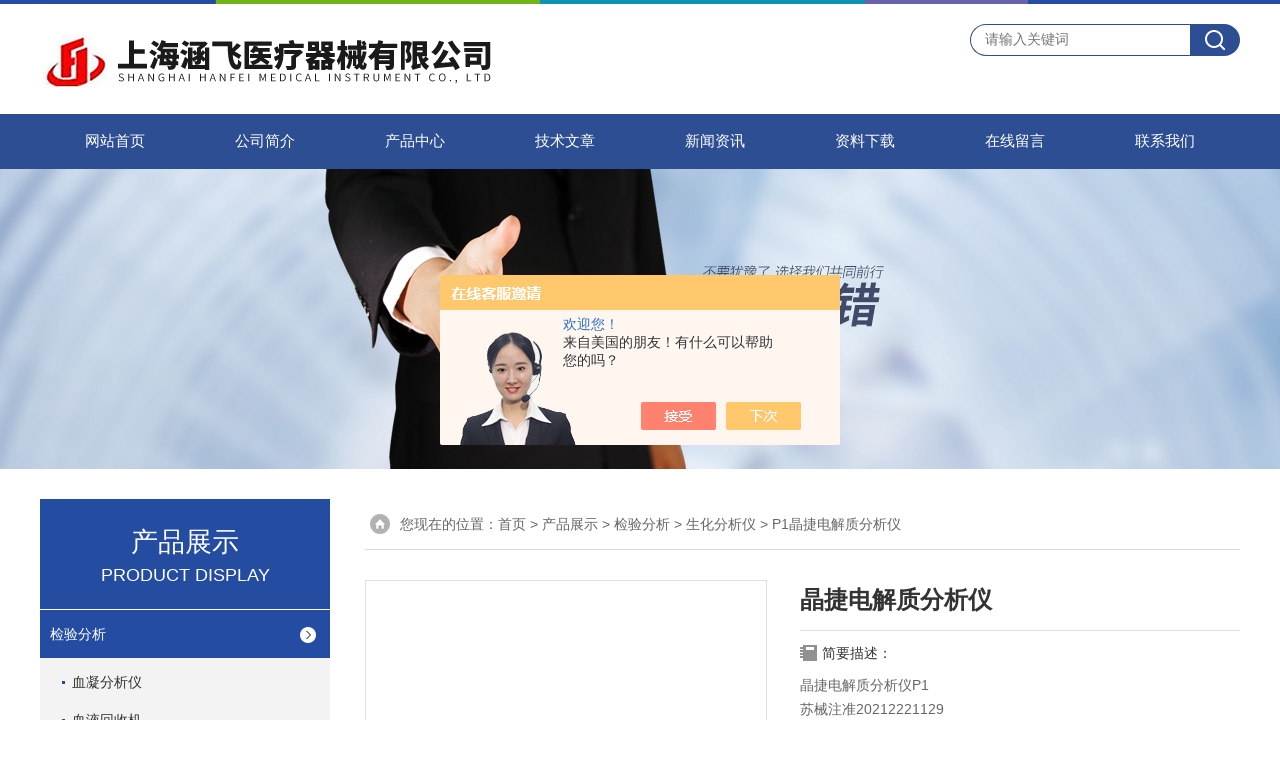

--- FILE ---
content_type: text/html; charset=utf-8
request_url: http://www.hanfeiylqx.com/Products-38357468.html
body_size: 8499
content:
<!DOCTYPE html PUBLIC "-//W3C//DTD XHTML 1.0 Transitional//EN" "http://www.w3.org/TR/xhtml1/DTD/xhtml1-transitional.dtd">
<html xmlns="http://www.w3.org/1999/xhtml">
<head>
<meta http-equiv="Content-Type" content="text/html; charset=utf-8" />
<TITLE>晶捷电解质分析仪P1-上海涵飞医疗器械有限公司</TITLE>
<META NAME="Keywords" CONTENT="晶捷电解质分析仪">
<META NAME="Description" CONTENT="上海涵飞医疗器械有限公司所提供的P1晶捷电解质分析仪质量可靠、规格齐全,上海涵飞医疗器械有限公司不仅具有专业的技术水平,更有良好的售后服务和优质的解决方案,欢迎您来电咨询此产品具体参数及价格等详细信息！">
<script src="/ajax/common.ashx" type="text/javascript"></script>
<script src="/ajax/NewPersonalStyle.Classes.SendMSG,NewPersonalStyle.ashx" type="text/javascript"></script>
<script src="/js/videoback.js" type="text/javascript"></script>
<link rel="stylesheet" href="/skins/377869/css/style.css">
<link rel="stylesheet" href="/skins/377869/css/comment.css">
<script type="text/javascript" src="/skins/377869/js/jquery-1.7.2.min.js"></script>
<script type="application/ld+json">
{
"@context": "https://ziyuan.baidu.com/contexts/cambrian.jsonld",
"@id": "http://www.hanfeiylqx.com/Products-38357468.html",
"title": "晶捷电解质分析仪P1",
"pubDate": "2024-04-29T10:34:31",
"upDate": "2025-09-15T18:39:49"
    }</script>
<script type="text/javascript" src="/ajax/common.ashx"></script>
<script src="/ajax/NewPersonalStyle.Classes.SendMSG,NewPersonalStyle.ashx" type="text/javascript"></script>
<script type="text/javascript">
var viewNames = "";
var cookieArr = document.cookie.match(new RegExp("ViewNames" + "=[_0-9]*", "gi"));
if (cookieArr != null && cookieArr.length > 0) {
   var cookieVal = cookieArr[0].split("=");
    if (cookieVal[0] == "ViewNames") {
        viewNames = unescape(cookieVal[1]);
    }
}
if (viewNames == "") {
    var exp = new Date();
    exp.setTime(exp.getTime() + 7 * 24 * 60 * 60 * 1000);
    viewNames = new Date().valueOf() + "_" + Math.round(Math.random() * 1000 + 1000);
    document.cookie = "ViewNames" + "=" + escape(viewNames) + "; expires" + "=" + exp.toGMTString();
}
SendMSG.ToSaveViewLog("38357468", "ProductsInfo",viewNames, function() {});
</script>
<script language="javaScript" src="/js/JSChat.js"></script><script language="javaScript">function ChatBoxClickGXH() { DoChatBoxClickGXH('https://chat.chem17.com',380373) }</script><script>!window.jQuery && document.write('<script src="https://public.mtnets.com/Plugins/jQuery/2.2.4/jquery-2.2.4.min.js" integrity="sha384-rY/jv8mMhqDabXSo+UCggqKtdmBfd3qC2/KvyTDNQ6PcUJXaxK1tMepoQda4g5vB" crossorigin="anonymous">'+'</scr'+'ipt>');</script><script type="text/javascript" src="https://chat.chem17.com/chat/KFCenterBox/377869"></script><script type="text/javascript" src="https://chat.chem17.com/chat/KFLeftBox/377869"></script><script>
(function(){
var bp = document.createElement('script');
var curProtocol = window.location.protocol.split(':')[0];
if (curProtocol === 'https') {
bp.src = 'https://zz.bdstatic.com/linksubmit/push.js';
}
else {
bp.src = 'http://push.zhanzhang.baidu.com/push.js';
}
var s = document.getElementsByTagName("script")[0];
s.parentNode.insertBefore(bp, s);
})();
</script>
</head>
<body>
<div id="top">
<div class="top1">
    <div class="t_content">
      <img src="/skins/377869/images/top_bg.jpg">
    </div>
  </div>
  <div class="top2">
    <a href="/"><img src="/skins/377869/images/logo.png" class="f_l logo" alt="上海涵飞医疗器械有限公司"></a>
    <div class="f_r t_font font">
      <div class="top_search">
          <form id="form1" name="tk" method="post" onsubmit="return checkFrom(this);" action="/products.html">
              <input type="text" class="Search" name="keyword" placeholder="请输入关键词">
              <input type="submit" value="" name="Submit" class="sear_sub">
          </form>
      </div>
    </div>
  </div>
  <!-- top end -->
<div class="navbox">
  <div class="nav">
    <ul class="clearfix">
      <li><a class="selected blue" href="/">网站首页</a></li>
      <li class="drop-menu-effect"><a href="/aboutus.html" class="blue" rel="nofollow">公司简介</a></li> 
      <li class="drop-menu-effect"><a href="/products.html" class="blue">产品中心</a></li>
       <li class="drop-menu-effect"><a href="/article.html" class="blue">技术文章</a></li>
      <li class="drop-menu-effect"><a href="/news.html" class="blue">新闻资讯</a></li>
      <li class="drop-menu-effect"><a href="/down.html" class="blue" rel="nofollow">资料下载</a> </li>
      <li class="drop-menu-effect"><a href="/order.html" class="blue" rel="nofollow">在线留言</a></li>
      <li class="drop-menu-effect"><a href="/contact.html" class="blue" rel="nofollow">联系我们</a></li>
    </ul>
  </div>
</div>
</div>
<div class="ny_banner"></div>
<script src="https://www.chem17.com/mystat.aspx?u=nick0803"></script>
<div class="cont clear clearfix">
  <div id="ny_left" >
  	      <div class="lnav">
           <div class="sy_title_b">
					<div class="a">产品展示</div>
					<div class="b">PRODUCT DISPLAY </div>
				</div>
			<ul id="pro_nav_lb" class="pro_nav">
    
	   <li id="nynavID"><a href="/ParentList-1643452.html" onMouseOver="showsubmenu('检验分析')">检验分析</a>
       <div id="submenu_检验分析" style="display:none" class="h">  
		   <ul class="two_profl ml_xl">
		   
		     <li><a href="/SonList-2403626.html">血凝分析仪</a></li> 
		     
		     <li><a href="/SonList-2403421.html">血液回收机</a></li> 
		     
		     <li><a href="/SonList-2250335.html">生化分析仪</a></li> 
		     
		     <li><a href="/SonList-2249230.html">粪便检测仪</a></li> 
		     
		     <li><a href="/SonList-2249214.html">微量元素分析仪</a></li> 
		     
		     <li><a href="/SonList-2243491.html">锥板式粘度计</a></li> 
		     
		     <li><a href="/SonList-2242519.html">神经传导速度测量仪</a></li> 
		     
		     <li><a href="/SonList-2242448.html">二氧化碳监测仪</a></li> 
		     
		     <li><a href="/SonList-2237607.html">血液粘度仪</a></li> 
		     
		     <li><a href="/SonList-2103626.html">血流变分析仪</a></li> 
		     
		     <li><a href="/SonList-1677283.html">过敏源检测仪</a></li> 
		     
		     <li><a href="/SonList-1675707.html">采血枕</a></li> 
		     
		     <li><a href="/SonList-1671549.html">凝血时间分析仪</a></li> 
		     
		     <li><a href="/SonList-1657592.html">生物阅读器</a></li> 
		     
		     <li><a href="/SonList-1656618.html">血脂分析仪</a></li> 
		     
		     <li><a href="/SonList-1645430.html">血氧仪</a></li> 
		     
		     <li><a href="/SonList-1643942.html">尿液分析</a></li> 
		     
		     <li><a href="/SonList-1643924.html">血气分析</a></li> 
		     
		     <li><a href="/SonList-1643801.html">病理分析</a></li> 
		     
		     <li><a href="/SonList-1643453.html">血液分析</a></li> 
		     		  
			 </ul>	
             </div>	   
		   </li> 
		     
         <li><a href="/products.html">查看更多</a></li>
	</ul>
<script language="javascript" type="text/javascript">
try {
    document.getElementById("nynavID" + nynav).className = "dd_hover";
}
catch (e) {}
</script>
  </div>
     <div id="clear"></div>
            <div class="head_ny">
          <div class="title_b">
			<div class="a">技术文章</div>
		  </div>
         </div>
         <ul id="ny_newslb_box1" class="ny_xgwz" >
          
               <li><a href="/Article-4260620.html">自动验光仪代理的优势与市场需求分析</a></li>
          
               <li><a href="/Article-4228731.html">日本光电心电图机代理产品的特点有哪些？</a></li>
          
               <li><a href="/Article-4195480.html">眼科手术显微镜具有手术安全性高的优势</a></li>
          
               <li><a href="/Article-4165055.html">日本眼科设备代理的市场概况及机会</a></li>
          
               <li><a href="/Article-4132991.html">日本进口全自动血压计使用时的注意事项</a></li>
          
          </ul>
        <div id="clear"></div>
 </div>  
  <div id="ny_right">
     <div id="ny_biaoti"><span>您现在的位置：<a href="/">首页</a> > <a href="/products.html">产品展示</a> > <a href="/ParentList-1643452.html">检验分析</a> > <a href="/SonList-2250335.html">生化分析仪</a> > P1晶捷电解质分析仪
            
              </span></div>
     <div class="about">
          <div class="PageView">
            <div id="nr_main_box">
              <div id="pro_detail_box01"><!--产品图片和基本资料-->
                <div class="proimgbox"><a href="http://img59.chem17.com/gxhpic_3c112c255b/b668da8d58269a52e4272469073214dbb5c3c35fd30c6afa19f1f0b9cbf1cd8c6855488dd959b20e.jpg" class="proimg" target="_blank"><img src="http://img59.chem17.com/gxhpic_3c112c255b/b668da8d58269a52e4272469073214dbb5c3c35fd30c6afa19f1f0b9cbf1cd8c6855488dd959b20e.jpg" alt="晶捷电解质分析仪"/><i class="iblock"></i></a></div>
                <div id="pro_detail_text"><!--产品基本信息-->
                  <h1>晶捷电解质分析仪</h1>
                  <div class="pro_ms">
                    <div class="bt">简要描述：</div>
                    <div class="desc">晶捷电解质分析仪P1</br>苏械注准20212221129</br>快速:千式电化学技术,定标和测试全程5分钟</br>易用:直接分析全血样本，满足多场景即时检测</br>免维护: 仪器无液路,无需专人维护</br>准确可靠:每张测试卡自带定标液,仪器配有内部/外部电子质控和液体质控系统,提供实验室级别的检测结果</div>
                  	<div class="cs_wrap">
                        <p class="cs">更新时间：2025-09-15</p>
                        <p class="cs">访问量：1525</p>
                        <p class="cs">厂商性质：代理商</p>
                        <p class="cs">生产地址：</p>
                    </div>                   
                  </div>
                  <div class="pro_btn">
                     <a href="#order" class="zxxj" rel="nofollow">在线询价</a>
                     <a href="/contact.html" class="pro_lxwm" rel="nofollow">联系我们</a>
                  </div>
                </div><!--产品基本信息-->
              </div>
              <div id="ny_pro_box02"><!--商品介绍、详细参数、售后服务-->
                <div id="con"><!--TAB切换 BOX-->
                  <ul id="tags"><!--TAB 标题切换-->
                    <li class=selectTag><A onmouseover="selectTag('tagContent0',this)" href="javascript:void(0)"onFocus="this.blur()">产品介绍：</A> </li>
                  </ul><!--TAB 标题切换 END-->
                  <div id=tagContent><!--内容-->
                    <div class="tagContent selectTag" id=tagContent0><link type="text/css" rel="stylesheet" href="/css/property.css">
<script>
	window.onload=function(){  
		changeTableHeight();  
	}  
	window.onresize=function(){ 
		changeTableHeight();  
	}  
	function changeTableHeight(){ 
		$(".proshowParameter table th").each(function (i,o){
	    var $this=$(o), 
	    height=$this.next().height();
	    $(this).css("height",height);
			var obj = $(o);
			var val = obj.text();
			if(val == '' || val == null || val == undefined){
				$(this).addClass('none');
			}else{
				$(this).removeClass('none');
			}
		});
		$(".proshowParameter table td").each(function (i,o){
			var obj = $(o);
			var val = obj.text();
			if(val == '' || val == null || val == undefined){
				$(this).addClass('none');
			}else{
				$(this).removeClass('none');
			}
		});
	}
</script>
                <section class="proshowParameter">
                	
                    <table style=" margin-bottom:20px;">
                        <tbody>
                            
                                <tr><th>品牌</th><td>其他品牌</td> <th></th><td></td></tr>
                            
                        </tbody>
                    </table>
                </section><p><span style="font-size: 20px;">&nbsp;<span style="color: rgb(51, 51, 51); text-transform: none; text-indent: 0px; letter-spacing: normal; font-family: null; font-style: normal; font-weight: 400; word-spacing: 0px; float: none; display: inline !important; white-space: normal; orphans: 2; widows: 2; background-color: rgb(255, 255, 255); font-variant-ligatures: normal; font-variant-caps: normal; -webkit-text-stroke-width: 0px; text-decoration-thickness: initial; text-decoration-style: initial; text-decoration-color: initial;"><strong>晶捷电解质分析仪</strong>P1</span></span><i class="br" style="color: rgb(51, 51, 51); text-transform: none; text-indent: 0px; letter-spacing: normal; font-family: null; font-size: 16px; font-weight: 400; word-spacing: 0px; display: block; white-space: normal; box-sizing: border-box; orphans: 2; widows: 2; -webkit-tap-highlight-color: rgba(0, 0, 0, 0); font-variant-ligatures: normal; font-variant-caps: normal; -webkit-text-stroke-width: 0px; text-decoration-thickness: initial; text-decoration-style: initial; text-decoration-color: initial;"></i><span style="color: rgb(51, 51, 51); text-transform: none; text-indent: 0px; letter-spacing: normal; font-family: null; font-size: 16px; font-style: normal; font-weight: 400; word-spacing: 0px; float: none; display: inline !important; white-space: normal; orphans: 2; widows: 2; background-color: rgb(255, 255, 255); font-variant-ligatures: normal; font-variant-caps: normal; -webkit-text-stroke-width: 0px; text-decoration-thickness: initial; text-decoration-style: initial; text-decoration-color: initial;">苏械注准20212221129</span><i class="br" style="color: rgb(51, 51, 51); text-transform: none; text-indent: 0px; letter-spacing: normal; font-family: null; font-size: 16px; font-weight: 400; word-spacing: 0px; display: block; white-space: normal; box-sizing: border-box; orphans: 2; widows: 2; -webkit-tap-highlight-color: rgba(0, 0, 0, 0); font-variant-ligatures: normal; font-variant-caps: normal; -webkit-text-stroke-width: 0px; text-decoration-thickness: initial; text-decoration-style: initial; text-decoration-color: initial;"></i><span style="color: rgb(51, 51, 51); text-transform: none; text-indent: 0px; letter-spacing: normal; font-family: null; font-size: 16px; font-style: normal; font-weight: 400; word-spacing: 0px; float: none; display: inline !important; white-space: normal; orphans: 2; widows: 2; background-color: rgb(255, 255, 255); font-variant-ligatures: normal; font-variant-caps: normal; -webkit-text-stroke-width: 0px; text-decoration-thickness: initial; text-decoration-style: initial; text-decoration-color: initial;">快速:千式电化学技术,定标和测试全程5分钟</span><i class="br" style="color: rgb(51, 51, 51); text-transform: none; text-indent: 0px; letter-spacing: normal; font-family: null; font-size: 16px; font-weight: 400; word-spacing: 0px; display: block; white-space: normal; box-sizing: border-box; orphans: 2; widows: 2; -webkit-tap-highlight-color: rgba(0, 0, 0, 0); font-variant-ligatures: normal; font-variant-caps: normal; -webkit-text-stroke-width: 0px; text-decoration-thickness: initial; text-decoration-style: initial; text-decoration-color: initial;"></i><span style="color: rgb(51, 51, 51); text-transform: none; text-indent: 0px; letter-spacing: normal; font-family: null; font-size: 16px; font-style: normal; font-weight: 400; word-spacing: 0px; float: none; display: inline !important; white-space: normal; orphans: 2; widows: 2; background-color: rgb(255, 255, 255); font-variant-ligatures: normal; font-variant-caps: normal; -webkit-text-stroke-width: 0px; text-decoration-thickness: initial; text-decoration-style: initial; text-decoration-color: initial;">易用:直接分析全血样本，满足多场景即时检测</span><i class="br" style="color: rgb(51, 51, 51); text-transform: none; text-indent: 0px; letter-spacing: normal; font-family: null; font-size: 16px; font-weight: 400; word-spacing: 0px; display: block; white-space: normal; box-sizing: border-box; orphans: 2; widows: 2; -webkit-tap-highlight-color: rgba(0, 0, 0, 0); font-variant-ligatures: normal; font-variant-caps: normal; -webkit-text-stroke-width: 0px; text-decoration-thickness: initial; text-decoration-style: initial; text-decoration-color: initial;"></i><span style="color: rgb(51, 51, 51); text-transform: none; text-indent: 0px; letter-spacing: normal; font-family: null; font-size: 16px; font-style: normal; font-weight: 400; word-spacing: 0px; float: none; display: inline !important; white-space: normal; orphans: 2; widows: 2; background-color: rgb(255, 255, 255); font-variant-ligatures: normal; font-variant-caps: normal; -webkit-text-stroke-width: 0px; text-decoration-thickness: initial; text-decoration-style: initial; text-decoration-color: initial;">免维护: 仪器无液路,无需专人维护</span><i class="br" style="color: rgb(51, 51, 51); text-transform: none; text-indent: 0px; letter-spacing: normal; font-family: null; font-size: 16px; font-weight: 400; word-spacing: 0px; display: block; white-space: normal; box-sizing: border-box; orphans: 2; widows: 2; -webkit-tap-highlight-color: rgba(0, 0, 0, 0); font-variant-ligatures: normal; font-variant-caps: normal; -webkit-text-stroke-width: 0px; text-decoration-thickness: initial; text-decoration-style: initial; text-decoration-color: initial;"></i><span style="color: rgb(51, 51, 51); text-transform: none; text-indent: 0px; letter-spacing: normal; font-family: null; font-size: 16px; font-style: normal; font-weight: 400; word-spacing: 0px; float: none; display: inline !important; white-space: normal; orphans: 2; widows: 2; background-color: rgb(255, 255, 255); font-variant-ligatures: normal; font-variant-caps: normal; -webkit-text-stroke-width: 0px; text-decoration-thickness: initial; text-decoration-style: initial; text-decoration-color: initial;">准确可靠:每张测试卡自带定标液,仪器配有内部/外部电子质控和液体质控系统,提供实验室级别的检测结果</span><i class="br" style="color: rgb(51, 51, 51); text-transform: none; text-indent: 0px; letter-spacing: normal; font-family: null; font-size: 16px; font-weight: 400; word-spacing: 0px; display: block; white-space: normal; box-sizing: border-box; orphans: 2; widows: 2; -webkit-tap-highlight-color: rgba(0, 0, 0, 0); font-variant-ligatures: normal; font-variant-caps: normal; -webkit-text-stroke-width: 0px; text-decoration-thickness: initial; text-decoration-style: initial; text-decoration-color: initial;"></i><span style="color: rgb(51, 51, 51); text-transform: none; text-indent: 0px; letter-spacing: normal; font-family: null; font-size: 16px; font-style: normal; font-weight: 400; word-spacing: 0px; float: none; display: inline !important; white-space: normal; orphans: 2; widows: 2; background-color: rgb(255, 255, 255); font-variant-ligatures: normal; font-variant-caps: normal; -webkit-text-stroke-width: 0px; text-decoration-thickness: initial; text-decoration-style: initial; text-decoration-color: initial;">轻巧便携:仪器规格240 X 120X 110mm重量仅1.5士0.2kg(含电池)</span><i class="br" style="color: rgb(51, 51, 51); text-transform: none; text-indent: 0px; letter-spacing: normal; font-family: null; font-size: 16px; font-weight: 400; word-spacing: 0px; display: block; white-space: normal; box-sizing: border-box; orphans: 2; widows: 2; -webkit-tap-highlight-color: rgba(0, 0, 0, 0); font-variant-ligatures: normal; font-variant-caps: normal; -webkit-text-stroke-width: 0px; text-decoration-thickness: initial; text-decoration-style: initial; text-decoration-color: initial;"></i><span style="color: rgb(51, 51, 51); text-transform: none; text-indent: 0px; letter-spacing: normal; font-family: null; font-size: 16px; font-style: normal; font-weight: 400; word-spacing: 0px; float: none; display: inline !important; white-space: normal; orphans: 2; widows: 2; background-color: rgb(255, 255, 255); font-variant-ligatures: normal; font-variant-caps: normal; -webkit-text-stroke-width: 0px; text-decoration-thickness: initial; text-decoration-style: initial; text-decoration-color: initial;">干式游离镁离子(iMg2+)检测:可用于临床低血镁症和高血镁监测</span><i class="br" style="color: rgb(51, 51, 51); text-transform: none; text-indent: 0px; letter-spacing: normal; font-family: null; font-size: 16px; font-weight: 400; word-spacing: 0px; display: block; white-space: normal; box-sizing: border-box; orphans: 2; widows: 2; -webkit-tap-highlight-color: rgba(0, 0, 0, 0); font-variant-ligatures: normal; font-variant-caps: normal; -webkit-text-stroke-width: 0px; text-decoration-thickness: initial; text-decoration-style: initial; text-decoration-color: initial;"></i><span style="color: rgb(51, 51, 51); text-transform: none; text-indent: 0px; letter-spacing: normal; font-family: null; font-size: 16px; font-style: normal; font-weight: 400; word-spacing: 0px; float: none; display: inline !important; white-space: normal; orphans: 2; widows: 2; background-color: rgb(255, 255, 255); font-variant-ligatures: normal; font-variant-caps: normal; -webkit-text-stroke-width: 0px; text-decoration-thickness: initial; text-decoration-style: initial; text-decoration-color: initial;">电解质测试卡</span><i class="br" style="color: rgb(51, 51, 51); text-transform: none; text-indent: 0px; letter-spacing: normal; font-family: null; font-size: 16px; font-weight: 400; word-spacing: 0px; display: block; white-space: normal; box-sizing: border-box; orphans: 2; widows: 2; -webkit-tap-highlight-color: rgba(0, 0, 0, 0); font-variant-ligatures: normal; font-variant-caps: normal; -webkit-text-stroke-width: 0px; text-decoration-thickness: initial; text-decoration-style: initial; text-decoration-color: initial;"></i><span style="color: rgb(51, 51, 51); text-transform: none; text-indent: 0px; letter-spacing: normal; font-family: null; font-size: 16px; font-style: normal; font-weight: 400; word-spacing: 0px; float: none; display: inline !important; white-space: normal; orphans: 2; widows: 2; background-color: rgb(255, 255, 255); font-variant-ligatures: normal; font-variant-caps: normal; -webkit-text-stroke-width: 0px; text-decoration-thickness: initial; text-decoration-style: initial; text-decoration-color: initial;">“5合1"测试卡:可同时检测血液中K Nat、Cl、iCa2+、iMg2+ 五个指标,满足更完善的检测需求无样本污染风险:使用一次性/单人份的测试卡微流控封闭液路设计,没污染风险</span><i class="br" style="color: rgb(51, 51, 51); text-transform: none; text-indent: 0px; letter-spacing: normal; font-family: null; font-size: 16px; font-weight: 400; word-spacing: 0px; display: block; white-space: normal; box-sizing: border-box; orphans: 2; widows: 2; -webkit-tap-highlight-color: rgba(0, 0, 0, 0); font-variant-ligatures: normal; font-variant-caps: normal; -webkit-text-stroke-width: 0px; text-decoration-thickness: initial; text-decoration-style: initial; text-decoration-color: initial;"></i><span style="color: rgb(51, 51, 51); text-transform: none; text-indent: 0px; letter-spacing: normal; font-family: null; font-size: 16px; font-style: normal; font-weight: 400; word-spacing: 0px; float: none; display: inline !important; white-space: normal; orphans: 2; widows: 2; background-color: rgb(255, 255, 255); font-variant-ligatures: normal; font-variant-caps: normal; -webkit-text-stroke-width: 0px; text-decoration-thickness: initial; text-decoration-style: initial; text-decoration-color: initial;">检测指标</span><i class="br" style="color: rgb(51, 51, 51); text-transform: none; text-indent: 0px; letter-spacing: normal; font-family: null; font-size: 16px; font-weight: 400; word-spacing: 0px; display: block; white-space: normal; box-sizing: border-box; orphans: 2; widows: 2; -webkit-tap-highlight-color: rgba(0, 0, 0, 0); font-variant-ligatures: normal; font-variant-caps: normal; -webkit-text-stroke-width: 0px; text-decoration-thickness: initial; text-decoration-style: initial; text-decoration-color: initial;"></i><span style="color: rgb(51, 51, 51); text-transform: none; text-indent: 0px; letter-spacing: normal; font-family: null; font-size: 16px; font-style: normal; font-weight: 400; word-spacing: 0px; float: none; display: inline !important; white-space: normal; orphans: 2; widows: 2; background-color: rgb(255, 255, 255); font-variant-ligatures: normal; font-variant-caps: normal; -webkit-text-stroke-width: 0px; text-decoration-thickness: initial; text-decoration-style: initial; text-decoration-color: initial;">钾离子(K):维持细胞新陈代谢,调节体内水分平衡;维持心脏正常功能,使心跳规律化;协助维持稳定的血压及神经活动的传导，维持肌肉兴奋性</span><i class="br" style="color: rgb(51, 51, 51); text-transform: none; text-indent: 0px; letter-spacing: normal; font-family: null; font-size: 16px; font-weight: 400; word-spacing: 0px; display: block; white-space: normal; box-sizing: border-box; orphans: 2; widows: 2; -webkit-tap-highlight-color: rgba(0, 0, 0, 0); font-variant-ligatures: normal; font-variant-caps: normal; -webkit-text-stroke-width: 0px; text-decoration-thickness: initial; text-decoration-style: initial; text-decoration-color: initial;"></i><span style="color: rgb(51, 51, 51); text-transform: none; text-indent: 0px; letter-spacing: normal; font-family: null; font-size: 16px; font-style: normal; font-weight: 400; word-spacing: 0px; float: none; display: inline !important; white-space: normal; orphans: 2; widows: 2; background-color: rgb(255, 255, 255); font-variant-ligatures: normal; font-variant-caps: normal; -webkit-text-stroke-width: 0px; text-decoration-thickness: initial; text-decoration-style: initial; text-decoration-color: initial;">离子(Na）:维持细胞外液容量和渗透压,影响血压的变化;维持神经、肌肉应激性和细胞膜通透性,影响肌肉运动、心血管功能及能量代谢。<br/><span style="font-size: 20px;">&nbsp;<span style="color: rgb(51, 51, 51); text-transform: none; text-indent: 0px; letter-spacing: normal; font-family: null; font-style: normal; font-weight: 400; word-spacing: 0px; float: none; display: inline !important; white-space: normal; orphans: 2; widows: 2; background-color: rgb(255, 255, 255); font-variant-ligatures: normal; font-variant-caps: normal; -webkit-text-stroke-width: 0px; text-decoration-thickness: initial; text-decoration-style: initial; text-decoration-color: initial;"><span style="font-family: 宋体;"><strong>晶捷电解质分析仪</strong>P1</span></span></span></span><i class="br" style="color: rgb(51, 51, 51); text-transform: none; text-indent: 0px; letter-spacing: normal; font-size: 16px; font-weight: 400; word-spacing: 0px; display: block; white-space: normal; box-sizing: border-box; orphans: 2; widows: 2; -webkit-tap-highlight-color: rgba(0, 0, 0, 0); font-variant-ligatures: normal; font-variant-caps: normal; -webkit-text-stroke-width: 0px; text-decoration-thickness: initial; text-decoration-style: initial; text-decoration-color: initial;"></i></p><p><span style="color: rgb(51, 51, 51); text-transform: none; text-indent: 0px; letter-spacing: normal; font-size: 16px; font-style: normal; font-weight: 400; word-spacing: 0px; float: none; display: inline !important; white-space: normal; orphans: 2; widows: 2; background-color: rgb(255, 255, 255); font-variant-ligatures: normal; font-variant-caps: normal; -webkit-text-stroke-width: 0px; text-decoration-thickness: initial; text-decoration-style: initial; text-decoration-color: initial;"><span style="font-family: 宋体;">苏械注准20212221129</span></span><i class="br" style="color: rgb(51, 51, 51); text-transform: none; text-indent: 0px; letter-spacing: normal; font-size: 16px; font-weight: 400; word-spacing: 0px; display: block; white-space: normal; box-sizing: border-box; orphans: 2; widows: 2; -webkit-tap-highlight-color: rgba(0, 0, 0, 0); font-variant-ligatures: normal; font-variant-caps: normal; -webkit-text-stroke-width: 0px; text-decoration-thickness: initial; text-decoration-style: initial; text-decoration-color: initial;"></i><span style="color: rgb(51, 51, 51); text-transform: none; text-indent: 0px; letter-spacing: normal; font-size: 16px; font-style: normal; font-weight: 400; word-spacing: 0px; float: none; display: inline !important; white-space: normal; orphans: 2; widows: 2; background-color: rgb(255, 255, 255); font-variant-ligatures: normal; font-variant-caps: normal; -webkit-text-stroke-width: 0px; text-decoration-thickness: initial; text-decoration-style: initial; text-decoration-color: initial;"><span style="font-family: 宋体;">快速:千式电化学技术,定标和测试全程5分钟</span></span><i class="br" style="color: rgb(51, 51, 51); text-transform: none; text-indent: 0px; letter-spacing: normal; font-size: 16px; font-weight: 400; word-spacing: 0px; display: block; white-space: normal; box-sizing: border-box; orphans: 2; widows: 2; -webkit-tap-highlight-color: rgba(0, 0, 0, 0); font-variant-ligatures: normal; font-variant-caps: normal; -webkit-text-stroke-width: 0px; text-decoration-thickness: initial; text-decoration-style: initial; text-decoration-color: initial;"></i><span style="color: rgb(51, 51, 51); text-transform: none; text-indent: 0px; letter-spacing: normal; font-size: 16px; font-style: normal; font-weight: 400; word-spacing: 0px; float: none; display: inline !important; white-space: normal; orphans: 2; widows: 2; background-color: rgb(255, 255, 255); font-variant-ligatures: normal; font-variant-caps: normal; -webkit-text-stroke-width: 0px; text-decoration-thickness: initial; text-decoration-style: initial; text-decoration-color: initial;"><span style="font-family: 宋体;">易用:直接分析全血样本，满足多场景即时检测</span></span><i class="br" style="color: rgb(51, 51, 51); text-transform: none; text-indent: 0px; letter-spacing: normal; font-size: 16px; font-weight: 400; word-spacing: 0px; display: block; white-space: normal; box-sizing: border-box; orphans: 2; widows: 2; -webkit-tap-highlight-color: rgba(0, 0, 0, 0); font-variant-ligatures: normal; font-variant-caps: normal; -webkit-text-stroke-width: 0px; text-decoration-thickness: initial; text-decoration-style: initial; text-decoration-color: initial;"></i><span style="color: rgb(51, 51, 51); text-transform: none; text-indent: 0px; letter-spacing: normal; font-size: 16px; font-style: normal; font-weight: 400; word-spacing: 0px; float: none; display: inline !important; white-space: normal; orphans: 2; widows: 2; background-color: rgb(255, 255, 255); font-variant-ligatures: normal; font-variant-caps: normal; -webkit-text-stroke-width: 0px; text-decoration-thickness: initial; text-decoration-style: initial; text-decoration-color: initial;"><span style="font-family: 宋体;">免维护: 仪器无液路,无需专人维护</span></span><i class="br" style="color: rgb(51, 51, 51); text-transform: none; text-indent: 0px; letter-spacing: normal; font-size: 16px; font-weight: 400; word-spacing: 0px; display: block; white-space: normal; box-sizing: border-box; orphans: 2; widows: 2; -webkit-tap-highlight-color: rgba(0, 0, 0, 0); font-variant-ligatures: normal; font-variant-caps: normal; -webkit-text-stroke-width: 0px; text-decoration-thickness: initial; text-decoration-style: initial; text-decoration-color: initial;"></i><span style="color: rgb(51, 51, 51); text-transform: none; text-indent: 0px; letter-spacing: normal; font-family: null; font-size: 16px; font-style: normal; font-weight: 400; word-spacing: 0px; float: none; display: inline !important; white-space: normal; orphans: 2; widows: 2; background-color: rgb(255, 255, 255); font-variant-ligatures: normal; font-variant-caps: normal; -webkit-text-stroke-width: 0px; text-decoration-thickness: initial; text-decoration-style: initial; text-decoration-color: initial;"><span style="font-family: 宋体;">准确可靠:每张测试卡自带定标液,仪器配有内部/外部电子质控和液体质控系统,提供实验室级别的检测结果</span></span></p><p><span style="color: rgb(51, 51, 51); text-transform: none; text-indent: 0px; letter-spacing: normal; font-family: null; font-size: 16px; font-style: normal; font-weight: 400; word-spacing: 0px; float: none; display: inline !important; white-space: normal; orphans: 2; widows: 2; background-color: rgb(255, 255, 255); font-variant-ligatures: normal; font-variant-caps: normal; -webkit-text-stroke-width: 0px; text-decoration-thickness: initial; text-decoration-style: initial; text-decoration-color: initial;"><br/></span></p></div><!--商品介绍 END-->                    
                    <div id="nr_textbox"><link rel="stylesheet" type="text/css" href="/css/MessageBoard_style.css">
<script language="javascript" src="/skins/Scripts/order.js?v=20210318" type="text/javascript"></script>
<a name="order" id="order"></a>
<div class="ly_msg" id="ly_msg">
<form method="post" name="form2" id="form2">
	<h3>留言框  </h3>
	<ul>
		<li>
			<h4 class="xh">产品：</h4>
			<div class="msg_ipt1"><input class="textborder" size="30" name="Product" id="Product" value="晶捷电解质分析仪"  placeholder="请输入产品名称" /></div>
		</li>
		<li>
			<h4>您的单位：</h4>
			<div class="msg_ipt12"><input class="textborder" size="42" name="department" id="department"  placeholder="请输入您的单位名称" /></div>
		</li>
		<li>
			<h4 class="xh">您的姓名：</h4>
			<div class="msg_ipt1"><input class="textborder" size="16" name="yourname" id="yourname"  placeholder="请输入您的姓名"/></div>
		</li>
		<li>
			<h4 class="xh">联系电话：</h4>
			<div class="msg_ipt1"><input class="textborder" size="30" name="phone" id="phone"  placeholder="请输入您的联系电话"/></div>
		</li>
		<li>
			<h4>常用邮箱：</h4>
			<div class="msg_ipt12"><input class="textborder" size="30" name="email" id="email" placeholder="请输入您的常用邮箱"/></div>
		</li>
        <li>
			<h4>省份：</h4>
			<div class="msg_ipt12"><select id="selPvc" class="msg_option">
							<option value="0" selected="selected">请选择您所在的省份</option>
			 <option value="1">安徽</option> <option value="2">北京</option> <option value="3">福建</option> <option value="4">甘肃</option> <option value="5">广东</option> <option value="6">广西</option> <option value="7">贵州</option> <option value="8">海南</option> <option value="9">河北</option> <option value="10">河南</option> <option value="11">黑龙江</option> <option value="12">湖北</option> <option value="13">湖南</option> <option value="14">吉林</option> <option value="15">江苏</option> <option value="16">江西</option> <option value="17">辽宁</option> <option value="18">内蒙古</option> <option value="19">宁夏</option> <option value="20">青海</option> <option value="21">山东</option> <option value="22">山西</option> <option value="23">陕西</option> <option value="24">上海</option> <option value="25">四川</option> <option value="26">天津</option> <option value="27">新疆</option> <option value="28">西藏</option> <option value="29">云南</option> <option value="30">浙江</option> <option value="31">重庆</option> <option value="32">香港</option> <option value="33">澳门</option> <option value="34">中国台湾</option> <option value="35">国外</option>	
                             </select></div>
		</li>
		<li>
			<h4>详细地址：</h4>
			<div class="msg_ipt12"><input class="textborder" size="50" name="addr" id="addr" placeholder="请输入您的详细地址"/></div>
		</li>
		
        <li>
			<h4>补充说明：</h4>
			<div class="msg_ipt12 msg_ipt0"><textarea class="areatext" style="width:100%;" name="message" rows="8" cols="65" id="message"  placeholder="请输入您的任何要求、意见或建议"></textarea></div>
		</li>
		<li>
			<h4 class="xh">验证码：</h4>
			<div class="msg_ipt2">
            	<div class="c_yzm">
                    <input class="textborder" size="4" name="Vnum" id="Vnum"/>
                    <a href="javascript:void(0);" class="yzm_img"><img src="/Image.aspx" title="点击刷新验证码" onclick="this.src='/image.aspx?'+ Math.random();"  width="90" height="34" /></a>
                </div>
                <span>请输入计算结果（填写阿拉伯数字），如：三加四=7</span>
            </div>
		</li>
		<li>
			<h4></h4>
			<div class="msg_btn"><input type="button" onclick="return Validate();" value="提 交" name="ok"  class="msg_btn1"/><input type="reset" value="重 填" name="no" /></div>
		</li>
	</ul>	
    <input name="PvcKey" id="PvcHid" type="hidden" value="" />
</form>
</div>
<div id="clear"	></div></div>
                    <div id="clear"	></div>	
                     <!--内容底部功能条-->
                     <div class="dcont"></div>
    <div id="news_sx">
        <li class="sx_left">上一篇：<a href="/Products-38355806.html">DIANUO-80系列典诺电解质分析仪</a><br />下一篇：<a href="/Products-38357532.html">F1A Fully Automatic科曼自动体外除颤器</a></li>
        <li class="sx_right"><a href="/products.html">返回</a></li>
      </div>
                    <!--内容底部功能条--> 
                  </div>
                </div><!--TAB 内容 end-->
              </div><!--商品介绍、详细参数、售后服务 END--> 
            </div>
          </div>
        </div> 
  </div>
</div>
<div id="clear"></div>
 <div class="footer">
  <div class="w1200">
    <div class="footaddress"> <i class="flogo"></i>
      <div class="ftext">上海市东方路1988号905室</div>
    </div>
    <!--footaddress-->
    <div class="foottel"> <i class="flogo"></i>
      <div class="ftext">电话：021-68413769</div>
    </div>
    <!--footlogo/-->
    <div class="footemail"> <i class="flogo"></i>
      <div class="ftext">1362826818@qq.com</div>
    </div>
    <!--footlogo/-->
    <div class="clears"></div>
  </div>
  <!--width1000/--> 
</div>
<div class="copyright"> 
 <div class="w1200">
上海涵飞医疗器械有限公司 版权所有&copy;2026&nbsp;&nbsp;技术支持：<A href="https://www.chem17.com" target="_blank" rel="nofollow">化工仪器网</A>&nbsp;&nbsp;<A href="https://www.chem17.com/login" target="_blank" rel="nofollow">管理登陆</A>&nbsp;&nbsp;备案号：<a href="http://beian.miit.gov.cn/" target="_blank" rel="nofollow">沪ICP备14029158号-3</a>&nbsp;&nbsp;<a href="/sitemap.xml" target="_blank">sitemap.xml</a></div> </div>
<div id="gxhxwtmobile" style="display:none;">17317594573</div> 
<div class="fixed-bar" style="display:none;">
	<div class="wide-bar">
		<div class="consult-box">
			<div class="consult-header clearfix">
			<div class="consult-title">在线咨询</div>
			</div>
			<ul class="consult-list">
				<li class="qq clearfix">
                    <p>许经理</p>
                    <a onclick="ChatBoxClickGXH()" target="_self" class="qq_btn"><img src="/Skins/377869/images/qq.png" title="点击这里给我发消息" class="QQ01">点击交流</a>
                </li>
				<li class="tel clearfix">
                	<p>咨询电话</p>
                	<span class="tel-icon">17317594573</span>
                </li>               
			</ul>
		</div>
		<a href="javascript:goTop();" class="gotop" title="回到顶部" style="display: none;"><span>返回顶部</span></a>
	</div>
</div>
<script type="text/javascript" src="/skins/377869/js/pt_js.js"></script>
<script type="text/javascript" src="/skins/377869/js/qq.js"></script>

 <script type='text/javascript' src='/js/VideoIfrmeReload.js?v=001'></script>
  
</html></body>